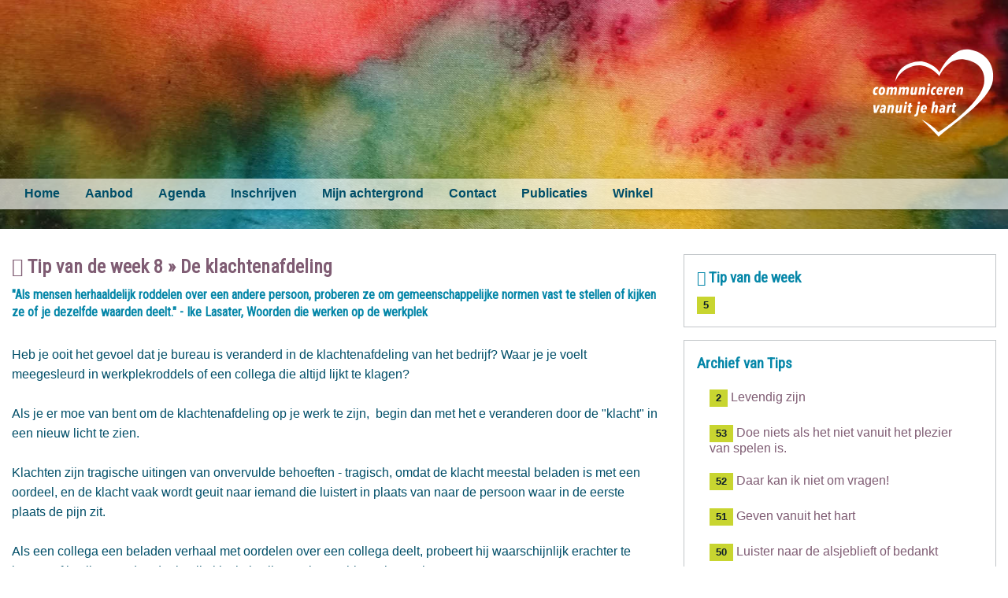

--- FILE ---
content_type: text/html; charset=UTF-8
request_url: https://www.communicerenvanuitjehart.nl/tip-van-de-week/8/de-klachtenafdeling
body_size: 3478
content:
<!doctype html>
<html class="no-js" lang="nl">
<head>
  <meta charset="utf-8">
  <meta http-equiv="x-ua-compatible" content="ie=edge">
  <meta name="viewport" content="width=device-width, initial-scale=1.0">
	<title>Tip van de week | Communiceren vanuit je hart - De Bilt</title>
	<meta name="description" content="">
		
	<link rel="shortcut icon" href="/icon/favicon.ico">
	<link rel="apple-touch-icon" sizes="57x57" href="/icon/apple-touch-icon-57x57.png">
	<link rel="apple-touch-icon" sizes="114x114" href="/icon/apple-touch-icon-114x114.png">
	<link rel="apple-touch-icon" sizes="72x72" href="/icon/apple-touch-icon-72x72.png">
	<link rel="apple-touch-icon" sizes="144x144" href="/icon/apple-touch-icon-144x144.png">
	<link rel="apple-touch-icon" sizes="60x60" href="/icon/apple-touch-icon-60x60.png">
	<link rel="apple-touch-icon" sizes="120x120" href="/icon/apple-touch-icon-120x120.png">
	<link rel="apple-touch-icon" sizes="152x152" href="/icon/apple-touch-icon-152x152.png">
	<link rel="apple-touch-icon" sizes="180x180" href="/icon/apple-touch-icon-180x180.png">
	<link rel="icon" type="image/png" href="/icon/favicon-192x192.png" sizes="192x192">
	<link rel="icon" type="image/png" href="/icon/favicon-160x160.png" sizes="160x160">
	<link rel="icon" type="image/png" href="/icon/favicon-96x96.png" sizes="96x96">
	<link rel="icon" type="image/png" href="/icon/favicon-32x32.png" sizes="32x32">

<link href="https://fonts.googleapis.com/css?family=Oxygen|Roboto+Condensed" rel="stylesheet">

<link rel="stylesheet" type="text/css" href="/css/app.1.0.0.min.css" />
</head>
<body>

<header class="wrap-header" style="background-image: url(/static/images/layout/md-19.jpg)">
<div class="grid-container logo">
<div class="grid-x">
<div class="cell text-right">
<a href="/"><img src="/imgs/logo.svg" alt="Communiceren vanuit je hart"></a>
</div>
</div>
</div>

<nav class="wrap-nav">
<div class="grid-container">
<div class="grid-x">
<div class="cell">

<ul class="horizontal menu expanded title-bar" data-responsive-toggle="app-menu" data-hide-for="medium">
	<li><a href="/"><i class="fi-home"></i></a></li>
  <li><a data-toggle="app-menu"><i class="fi-list"></i></a></li>
	<li><a href="/contact"><i class="fi-mail"></i></a></li>
</ul>

<div class="wrap top-bar" id="app-menu">

<ul class="vertical medium-horizontal menu app-menu" data-responsive-menu="accordion medium-dropdown">
	<li><a href="/">Home</a></li>
	<li><a href="/aanbod">Aanbod</a><ul class="vertical menu">
		<li><a href="/aanbod">Aanbod</a></li>
	<li><a href="/trainingen">Trainingen</a><ul class="vertical menu">
		<li><a href="/trainingen">Trainingen</a></li>
		<li><a href="/geweldloze-communicatie-zoomcafe">Geweldloze Communicatie zoomcafé</a></li>
		<li><a href="/basistraining">Basistraining</a></li>
		<li><a href="/verdiepingsdag-geweldloze-com-de-kracht-van-empathie">Verdiepingsdag Geweldloze Communicatie De kracht van Empathie</a></li>
		<li><a href="/verdiepingsdag-de-angel-uit-boosheid-halen">Verdiepingsdag De angel uit boosheid halen</a></li>
	</ul></li>
	<li><a href="/in-company">In-Company</a></li>
	<li><a href="/individuele-begeleiding">Individuele ondersteuning</a></li>
	</ul></li>
	<li><a href="/agenda">Agenda</a></li>
	<li><a href="/inschrijven">Inschrijven</a></li>
	<li><a href="/over-monie">Mijn achtergrond</a></li>
	<li><a href="/contact">Contact</a></li>
	<li><a href="/publicaties">Publicaties</a><ul class="vertical menu">
		<li><a href="/publicaties">Publicaties</a></li>
	<li><a href="/uitgelicht">Uitgelicht</a></li>
	<li><a href="/tip-van-de-week">Tip van de week</a></li>
	<li><a href="/nieuwsbrief">Nieuwsbrief</a></li>
	<li><a href="/onderwijs">Geweldloze Communicatie in het onderwijs</a></li>
	<li><a href="/behoeften-in-kindertaal">Behoeften in kindertaal</a></li>
	<li><a href="/poster-van-kerk-en-vrede">Poster van kerk en vrede</a></li>
	<li><a href="/boekenlijst">Boekenlijst</a></li>
	</ul></li>
	<li><a href="/winkel">Winkel</a></li>
    </ul>
</div>

</div>
</div>
</div>



</nav>

</header>

<div class="wrap-content">
<div class="grid-container content-main">

<div class="grid-x grid-padding-x">


<div class="medium-6 large-8 cell">
<article>
<h1><i class="fi-lightbulb"></i> Tip van de week 8 &raquo; 
De klachtenafdeling</h1>
<h6>&quot;Als mensen herhaaldelijk roddelen over een andere persoon, proberen ze om gemeenschappelijke normen vast te stellen of kijken ze of je dezelfde waarden deelt.&quot; - Ike Lasater, Woorden die werken&nbsp;op de werkplek<br />
&nbsp;</h6>

<p>Heb je ooit het gevoel dat je bureau is veranderd in de klachtenafdeling van het bedrijf? Waar je je voelt meegesleurd in werkplekroddels of een collega die altijd lijkt te klagen?<br />
<br />
Als je er moe van bent om de klachtenafdeling op je werk te zijn, &nbsp;begin dan met het e veranderen door de &quot;klacht&quot; in een nieuw licht te zien.<br />
<br />
Klachten zijn tragische uitingen van onvervulde behoeften - tragisch, omdat de klacht meestal beladen is met een oordeel, en de klacht vaak wordt geuit naar iemand die luistert in plaats van naar de persoon waar in de eerste plaats de pijn zit.<br />
<br />
Als een collega een beladen verhaal met oordelen over een collega deelt, probeert hij waarschijnlijk erachter te komen of je zijn waarden deelt. Zijn klacht is zijn manier om hier achter te komen.<br />
<br />
&quot;Heb je gehoord dat ze op haar vorige werk kon opschieten,&quot; zou je kunnen vertalen naar &quot;deel je mijn waarden voor vertrouwen en wederzijds respect?&quot; Op deze wijze kan een plotseling roddel een kans geven voor verbinding.<br />
<br />
Oefening voor deze week</p>

<p>Maak deze week het voornemen om een klacht te vertalen naar het zoeken naar gemeenschappelijke waarden. Vertaal de klacht met behulp van stille empathie, of check het direct met je collega direct. Hoe heeft deze stap invloed op het gesprek?</p>
</article>
</div>

<div class="medium-6 large-4 cell">
<article>

<div class="callout">
	<h3><i class="fi-lightbulb"></i> Tip van de week</h3>
	<p>
		<a href="/tip-van-de-week/5/"><strong class="label success">5</strong>
	</a>
	</p>
</div>

<div class="callout">
	<h3>Archief van Tips</h3>
	<ul class="vertical menu">

<li><a href="/tip-van-de-week/2/levendig-zijn"><strong class="label success">2</strong>
	Levendig zijn</a></li>

<li><a href="/tip-van-de-week/53/doe-niets-als-het-niet-vanuit-het-plezier-van-spelen-is-"><strong class="label success">53</strong>
	Doe niets als het niet vanuit het plezier van spelen is. </a></li>
<li><a href="/tip-van-de-week/52/daar-kan-ik-niet-om-vragen!"><strong class="label success">52</strong>
	Daar kan ik niet om vragen!</a></li>
<li><a href="/tip-van-de-week/51/geven-vanuit-het-hart"><strong class="label success">51</strong>
	Geven vanuit het hart</a></li>
<li><a href="/tip-van-de-week/50/luister-naar-de-alsjeblieft-of-bedankt"><strong class="label success">50</strong>
	Luister naar de alsjeblieft of bedankt</a></li>
<li><a href="/tip-van-de-week/48/mag-ik-je-onderbreken"><strong class="label success">48</strong>
	Mag ik je onderbreken?</a></li>
<li><a href="/tip-van-de-week/47/deze-vergadering-is-een-complete-tijdverspilling"><strong class="label success">47</strong>
	Deze vergadering is een complete tijdverspilling</a></li>
<li><a href="/tip-van-de-week/46/dat-is-niet-grappig"><strong class="label success">46</strong>
	Dat is niet grappig</a></li>
<li><a href="/tip-van-de-week/45/terugkijken-op-wat-je-geleerd-hebt"><strong class="label success">45</strong>
	Terugkijken op wat je geleerd hebt</a></li>
<li><a href="/tip-van-de-week/44/behoeften-vervullen-is-een-proces"><strong class="label success">44</strong>
	Behoeften vervullen is een proces.</a></li>
<li><a href="/tip-van-de-week/43/conflicten-wijzen-ons-de-weg-naar-een-behoefte"><strong class="label success">43</strong>
	Conflicten wijzen ons de weg naar een behoefte</a></li>
<li><a href="/tip-van-de-week/42/op-een-andere-manier-een-moeilijk-gesprek-voorbereiden"><strong class="label success">42</strong>
	Op een andere manier een moeilijk gesprek voorbereiden</a></li>
<li><a href="/tip-van-de-week/41/wat-kinderen-nodig-hebben"><strong class="label success">41</strong>
	Wat kinderen nodig hebben</a></li>
<li><a href="/tip-van-de-week/40/er-is-niets-gemakkelijks-aan"><strong class="label success">40</strong>
	Er is niets gemakkelijks aan</a></li>
<li><a href="/tip-van-de-week/39/je-kunt-ermee-omgaan"><strong class="label success">39</strong>
	Je kunt ermee omgaan</a></li>
<li><a href="/tip-van-de-week/38/inleven-in-de-'vijand'"><strong class="label success">38</strong>
	Inleven in de 'vijand'</a></li>
<li><a href="/tip-van-de-week/37/een-bijdrage-zijn"><strong class="label success">37</strong>
	Een bijdrage zijn</a></li>
<li><a href="/tip-van-de-week/36/wie-zijn-jouw-vijanden-op-je-werk-"><strong class="label success">36</strong>
	Wie zijn jouw vijanden op je werk? </a></li>
<li><a href="/tip-van-de-week/35/wees-specifiek"><strong class="label success">35</strong>
	Wees specifiek</a></li>
<li><a href="/tip-van-de-week/32/hoe-zie-je-je-baas"><strong class="label success">32</strong>
	Hoe zie je je baas?</a></li>
	</ul>
</div>

</article>
</div>


</div>



</div>
</div>

<footer class="wrap-footer" style="background-image: url(/static/images/layout/md-19.jpg)">

<div class="wrap-colofon">
<div class="grid-container colofon">
<div class="grid-x grid-padding-x">

<div class="medium-6 large-3 cell">
	<h3>Mijn aanbod</h3>
<ul class="vertical menu">
	<li><a href="/aanbod">Aanbod</a></li>
	<li><a href="/agenda">Agenda</a></li>
	<li><a href="/inschrijven">Inschrijven</a></li>
	<li><a href="/over-monie">Mijn achtergrond</a></li>
	<li><a href="/publicaties">Publicaties</a></li>
	<li><a href="/winkel">Winkel</a></li>
</ul>
</div>

<div class="medium-6 large-3 cell">
<ul class="vertical menu">
	<li><a href="/"><i class="fi-home"></i> Home</a></li>
	<li><a href="/contact">Contact</a></li>
	<li><a href="/nieuwsbrief">Nieuwsbrief</a></li>
	<li><a href="/algemene-voorwaarden">Algemene voorwaarden</a></li>
	<li><a href="/annuleringsvoorwaarden">Annuleringsregeling</a></li>
	<li><a href="/klachtenreglement">Klachtenreglement</a></li>
	<li><a href="/privacy-statement">Privacy statement</a></li>
	<li><a href="/sitemap">Sitemap</a></li>
	<li><hr></li>
	<li><span class="mailtool">info AT communicerenvanuitjehart DOT nl</span></li>
</ul>

<ul class="horizontal menu">
	<li><a href="https://www.facebook.com/Communiceren-vanuit-je-hart-1564998570462001/" target="_blank"><i class="fi-facebook size-48"></i></a></li>
	<li><a href="https://www.linkedin.com/in/monie-doodeman-398171b/" target="_blank"><i class="fi-linkedin size-48"></i></a></li>
</ul>
</div>

<div class="medium-6 large-3 cell text-center">
<p><img src="/imgs/crkbo.svg" alt="crkbo"></p>
<p><img src="/imgs/cnvc.webp" alt="cnvc"></p>
</div>

<div class="medium-6 large-3 cell">
<p><a href="https://www.zzpstudio.nl" target="_blank">webdevelopement: ZZPstudio</a></p>
<p><a href="https://www.wiemaakthet.nl" target="_blank">webdesign: Wie Maakt Het</a></p>
</div>

</div>
</div>

<div class="grid-container footer">
<div class="grid-x grid-padding-x">
<div class="cell text-center">

		<a href="/">&copy;2026 Communiceren vanuit je hart</a>
	&#8226; <a href="/sitemap">Sitemap</a>
	&#8226; v1.0.0

</div>
</div>
</div>

</div>



</footer>

<script type="application/javascript" src="https://labxs.nl/foundation-6.5.1/app.min.js"></script>
<script type="application/javascript" src="https://cdnjs.cloudflare.com/ajax/libs/motion-ui/2.0.3/motion-ui.min.js"></script>

<script>
$(function(){
$('.foto_id').on('click', function(){
	var x = $(this).attr('id');
	$('#target_foto').attr('src', '/static/images/winkel/orig/'+x);
});
});
</script>
</body>
</html>


--- FILE ---
content_type: image/svg+xml
request_url: https://www.communicerenvanuitjehart.nl/imgs/crkbo.svg
body_size: 4058
content:
<?xml version="1.0" encoding="utf-8"?>
<!-- Generator: Adobe Illustrator 16.0.4, SVG Export Plug-In . SVG Version: 6.00 Build 0)  -->
<!DOCTYPE svg PUBLIC "-//W3C//DTD SVG 1.1//EN" "http://www.w3.org/Graphics/SVG/1.1/DTD/svg11.dtd">
<svg version="1.1" id="Laag_1" xmlns="http://www.w3.org/2000/svg" xmlns:xlink="http://www.w3.org/1999/xlink" x="0px" y="0px"
	 width="141.732px" height="124.725px" viewBox="0 0 141.732 124.725" enable-background="new 0 0 141.732 124.725"
	 xml:space="preserve">
<path fill="#D8D0DD" d="M71.018,102.201c-27.281,0-49.476-22.195-49.476-49.477S43.736,3.249,71.018,3.249
	c27.281,0,49.476,22.194,49.476,49.476S98.298,102.201,71.018,102.201z M71.018,17.249c-19.562,0-35.476,15.914-35.476,35.476
	c0,19.562,15.915,35.477,35.476,35.477c19.562,0,35.476-15.914,35.476-35.477C106.494,33.163,90.58,17.249,71.018,17.249z"/>
<path fill="#8B0A29" d="M61.095,70.626l5.313-26.651c0.343-1.761,0.516-3.287,0.516-4.576c0-0.688-0.199-1.106-0.596-1.257
	c-0.398-0.15-1.746-0.311-4.044-0.483l-0.58-0.032l0.387-1.998h12.357l-2.855,14.317C77.8,39.864,83.763,34.823,89.478,34.823
	c0.559,0,1.084,0.097,1.578,0.29l-2.707,7.283c-0.967-0.43-1.943-0.645-2.932-0.645c-4.082,0-8.98,4.178-14.691,12.535l-3.257,16.34
	H61.095z"/>
<g>
	<path fill="#5E5A59" d="M7.899,25.223c0.002-0.536,0.221-1.501,0.775-2.599c1.284-2.542,3.856-3.645,6.814-2.151
		c2.824,1.427,3.771,4.307,2.358,7.104c-0.568,1.124-1.167,1.712-1.483,1.938l-0.808-0.761c0.437-0.334,0.915-0.882,1.294-1.631
		c1.068-2.114,0.426-4.202-1.942-5.398c-2.208-1.115-4.269-0.561-5.377,1.634c-0.358,0.709-0.576,1.507-0.585,2.09L7.899,25.223z"/>
	<path fill="#5E5A59" d="M15.745,31.625c-0.076,0.67-0.298,1.592-0.578,2.448c-0.433,1.327-0.955,2.104-1.692,2.526
		c-0.586,0.345-1.331,0.402-2.073,0.16c-1.27-0.414-1.851-1.487-1.863-2.612l-0.042-0.014c-0.499,0.657-1.328,0.877-2.401,0.779
		c-1.444-0.124-2.445-0.198-2.882-0.119l0.419-1.284c0.322-0.068,1.22-0.013,2.506,0.107c1.42,0.147,2.087-0.203,2.498-1.316
		l0.381-1.17l-4.166-1.359l0.405-1.241L15.745,31.625z M10.96,31.437l-0.415,1.271c-0.433,1.326,0.021,2.405,1.119,2.764
		c1.241,0.405,2.077-0.316,2.519-1.625c0.195-0.599,0.278-1.046,0.286-1.264L10.96,31.437z"/>
	<path fill="#5E5A59" d="M13.391,39.916l-0.218,1.286l-4.805-0.813L8.36,40.433C8.7,40.764,9.01,41.09,9.292,41.397l3.225,3.679
		l-0.27,1.597l-3.618-4.323l-6.395,2.918l0.258-1.523l5.45-2.454l-0.934-1.132l-3.8-0.643l0.218-1.286L13.391,39.916z"/>
	<path fill="#5E5A59" d="M12.02,48.482c0.108,0.572,0.179,1.474,0.159,2.389c-0.028,1.306-0.271,2.141-0.794,2.76
		c-0.401,0.517-1.008,0.818-1.803,0.802c-0.975-0.021-1.816-0.685-2.184-1.758h-0.03c-0.261,0.954-1.08,2.062-2.58,2.03
		c-0.87-0.019-1.522-0.378-2.006-0.898c-0.63-0.719-0.906-1.865-0.871-3.515c0.02-0.9,0.094-1.589,0.164-2.022L12.02,48.482z
		 M3.007,49.594c-0.05,0.254-0.073,0.629-0.083,1.094c-0.029,1.351,0.439,2.605,1.909,2.637c1.38,0.03,1.976-1.143,2.006-2.568
		l0.023-1.079L3.007,49.594z M7.853,49.698l-0.025,1.186c-0.03,1.38,0.673,2.205,1.648,2.226c1.185,0.025,1.669-0.864,1.697-2.185
		c0.013-0.6-0.024-0.946-0.065-1.157L7.853,49.698z"/>
	<path fill="#5E5A59" d="M8.407,66.355c-3.444,0.488-5.567-1.346-5.93-3.899c-0.375-2.644,1.411-4.79,4.44-5.219
		c3.177-0.451,5.536,1.229,5.915,3.901C13.22,63.87,11.377,65.933,8.407,66.355z M7.143,58.613
		c-2.138,0.304-3.889,1.733-3.601,3.768c0.291,2.049,2.34,2.939,4.612,2.617c1.99-0.282,3.921-1.616,3.615-3.77
		C11.466,59.09,9.34,58.301,7.143,58.613z"/>
	<path fill="#5E5A59" d="M8.996,82.348c-0.416-0.462-1.172-1.4-1.688-2.664c-0.579-1.416-0.695-2.73-0.195-4.004
		c0.448-1.123,1.494-2.134,2.952-2.73c2.797-1.127,5.621-0.045,6.904,3.093c0.442,1.083,0.553,2.027,0.523,2.509l-1.105,0.111
		c0.018-0.59-0.057-1.289-0.443-2.233c-0.931-2.277-2.955-3.184-5.301-2.225c-2.374,0.971-3.192,2.975-2.301,5.154
		c0.324,0.792,0.656,1.288,0.908,1.509l2.791-1.142l-0.777-1.901l0.972-0.397l1.26,3.082L8.996,82.348z"/>
	<path fill="#5E5A59" d="M17.258,88.138l-2.027-3.366l-3.122,1.88l2.259,3.752l-0.938,0.564l-2.932-4.869l8.66-5.214l2.816,4.676
		l-0.938,0.565l-2.143-3.56l-2.736,1.648l2.027,3.366L17.258,88.138z"/>
	<path fill="#5E5A59" d="M23.307,87.689c0.521,0.427,1.175,1.113,1.743,1.812c0.88,1.083,1.25,1.942,1.205,2.791
		c-0.028,0.68-0.384,1.336-0.989,1.828c-1.036,0.842-2.253,0.748-3.204,0.148l-0.035,0.028c0.283,0.775,0.017,1.591-0.646,2.439
		c-0.886,1.146-1.492,1.946-1.662,2.355l-0.852-1.048c0.117-0.308,0.651-1.031,1.449-2.047c0.894-1.113,0.96-1.863,0.248-2.812
		l-0.775-0.954l-3.4,2.762l-0.823-1.013L23.307,87.689z M20.555,91.606l0.842,1.036c0.879,1.083,2.032,1.287,2.928,0.559
		c1.013-0.822,0.859-1.916,0-2.996c-0.397-0.489-0.728-0.801-0.907-0.926L20.555,91.606z"/>
	<path fill="#5E5A59" d="M29.195,101.656l-2.878-2.679l-2.484,2.67l3.208,2.985l-0.747,0.802l-4.164-3.874l6.891-7.405l3.999,3.722
		l-0.747,0.802l-3.043-2.832l-2.178,2.34l2.878,2.679L29.195,101.656z"/>
	<path fill="#5E5A59" d="M35.832,111.764c-0.602-0.155-1.751-0.518-2.88-1.284c-1.265-0.859-2.088-1.89-2.376-3.227
		c-0.248-1.184,0.064-2.604,0.948-3.906c1.706-2.484,4.655-3.146,7.459-1.242c0.968,0.657,1.581,1.382,1.823,1.8l-0.859,0.703
		c-0.312-0.501-0.76-1.042-1.604-1.614c-2.035-1.382-4.221-1.018-5.645,1.079c-1.44,2.121-1.013,4.242,0.935,5.564
		c0.707,0.479,1.258,0.709,1.591,0.754l1.693-2.494l-1.7-1.153l0.59-0.869l2.754,1.87L35.832,111.764z"/>
	<path fill="#5E5A59" d="M44.77,105.521l-4.607,8.999L39,113.925l4.607-8.999L44.77,105.521z"/>
	<path fill="#5E5A59" d="M44.207,114.711c0.416,0.547,1.105,1.135,1.945,1.459c1.246,0.48,2.227,0.104,2.594-0.848
		c0.34-0.882,0.031-1.58-1.053-2.562c-1.329-1.14-1.972-2.305-1.459-3.634c0.567-1.469,2.206-2.091,4.039-1.383
		c0.965,0.372,1.579,0.866,1.906,1.267l-0.719,0.863c-0.243-0.286-0.765-0.81-1.618-1.139c-1.287-0.497-2.074,0.083-2.323,0.727
		c-0.34,0.882,0.066,1.537,1.173,2.543c1.357,1.231,1.872,2.314,1.337,3.7c-0.562,1.455-2.125,2.298-4.35,1.439
		c-0.91-0.352-1.8-1.001-2.174-1.531L44.207,114.711z"/>
	<path fill="#5E5A59" d="M56.573,111.034l-2.994-0.703l0.254-1.081l7.287,1.713l-0.254,1.081l-3.008-0.707l-2.06,8.762l-1.285-0.303
		L56.573,111.034z"/>
	<path fill="#5E5A59" d="M62.785,111.306c0.669-0.075,1.617-0.065,2.514,0.016c1.389,0.124,2.263,0.459,2.839,1.083
		c0.468,0.494,0.69,1.206,0.62,1.983c-0.12,1.329-1.036,2.136-2.128,2.398l-0.004,0.045c0.752,0.339,1.151,1.098,1.296,2.165
		c0.202,1.434,0.354,2.426,0.528,2.833l-1.345-0.121c-0.139-0.298-0.285-1.185-0.456-2.465c-0.174-1.416-0.665-1.987-1.841-2.139
		l-1.225-0.11l-0.392,4.362l-1.3-0.117L62.785,111.306z M63.672,116.009l1.33,0.119c1.389,0.125,2.339-0.558,2.442-1.708
		c0.117-1.3-0.773-1.952-2.146-2.09c-0.627-0.057-1.081-0.037-1.295,0.004L63.672,116.009z"/>
	<path fill="#5E5A59" d="M76.884,116.827l-3.926,0.191l0.178,3.642l4.375-0.214l0.054,1.094l-5.679,0.277l-0.494-10.1l5.455-0.267
		l0.053,1.094l-4.15,0.203l0.156,3.191l3.926-0.191L76.884,116.827z"/>
	<path fill="#5E5A59" d="M85.472,115.466l-3.865,0.716l0.663,3.585l4.31-0.798l0.199,1.077l-5.593,1.035l-1.841-9.944l5.371-0.994
		l0.199,1.077l-4.088,0.756l0.582,3.144l3.865-0.716L85.472,115.466z"/>
	<path fill="#5E5A59" d="M87.162,109.641c0.582-0.339,1.455-0.712,2.307-0.999c1.324-0.445,2.258-0.491,3.037-0.152
		c0.627,0.264,1.119,0.827,1.367,1.566c0.426,1.266-0.088,2.373-0.982,3.055l0.016,0.043c0.824,0.007,1.496,0.54,2.059,1.459
		c0.764,1.231,1.303,2.079,1.627,2.382l-1.281,0.432c-0.246-0.218-0.738-0.971-1.41-2.074c-0.73-1.227-1.41-1.552-2.549-1.216
		l-1.166,0.393l1.4,4.152l-1.238,0.417L87.162,109.641z M89.869,113.59l1.266-0.427c1.324-0.445,1.918-1.453,1.549-2.549
		c-0.416-1.236-1.494-1.476-2.809-1.049c-0.596,0.201-1.004,0.402-1.184,0.526L89.869,113.59z"/>
	<path fill="#5E5A59" d="M95.251,106.763c0.645-0.479,1.438-1.001,2.352-1.486c1.654-0.879,3.037-1.121,4.207-0.808
		c1.18,0.307,2.193,1.093,2.959,2.537c0.773,1.457,0.957,2.888,0.559,4.152c-0.391,1.277-1.529,2.459-3.264,3.381
		c-0.822,0.436-1.531,0.762-2.15,1.005L95.251,106.763z M100.595,114.045c0.32-0.102,0.75-0.313,1.201-0.553
		c2.463-1.309,3.07-3.396,1.789-5.807c-1.105-2.113-3.008-2.817-5.445-1.523c-0.596,0.316-1.018,0.608-1.287,0.837L100.595,114.045z
		"/>
	<path fill="#5E5A59" d="M111.703,102.604l-3.146,2.359l2.188,2.918l3.506-2.629l0.658,0.876l-4.551,3.412l-6.068-8.094l4.371-3.276
		l0.656,0.876l-3.326,2.494l1.918,2.558l3.146-2.358L111.703,102.604z"/>
	<path fill="#5E5A59" d="M114.349,92.686l7.354,6.942l-0.896,0.949l-7.354-6.942L114.349,92.686z"/>
	<path fill="#5E5A59" d="M124.509,96.557l-8.154-5.975l0.842-1.149l6.041,0.409c1.398,0.095,2.604,0.253,3.723,0.478l0.006-0.033
		c-1.16-0.701-2.17-1.404-3.441-2.335l-3.412-2.5l0.727-0.992l8.156,5.976l-0.779,1.064l-6.037-0.442
		c-1.324-0.097-2.654-0.234-3.838-0.47l-0.016,0.045c1.072,0.692,2.07,1.387,3.426,2.38l3.484,2.553L124.509,96.557z"/>
	<path fill="#5E5A59" d="M129.726,86.095c0.588-0.354,1.248-0.976,1.66-1.775c0.613-1.186,0.344-2.201-0.561-2.67
		c-0.84-0.434-1.568-0.201-2.66,0.771c-1.275,1.196-2.504,1.71-3.77,1.057c-1.398-0.723-1.838-2.419-0.938-4.164
		c0.475-0.919,1.033-1.475,1.465-1.758l0.781,0.809c-0.311,0.211-0.887,0.673-1.307,1.485c-0.633,1.226-0.143,2.07,0.471,2.387
		c0.84,0.434,1.535,0.101,2.654-0.891c1.371-1.216,2.502-1.61,3.82-0.929c1.387,0.716,2.055,2.361,0.961,4.479
		c-0.447,0.866-1.189,1.682-1.756,1.996L129.726,86.095z"/>
	<path fill="#5E5A59" d="M127.414,73.439l-1.029,2.896l-1.045-0.371l2.504-7.051l1.047,0.371l-1.035,2.911l8.479,3.012l-0.441,1.243
		L127.414,73.439z"/>
	<path fill="#5E5A59" d="M134.533,63.208l-0.795,3.85l3.57,0.737l0.887-4.29l1.072,0.222l-1.15,5.568l-9.904-2.046l1.105-5.349
		l1.072,0.222l-0.84,4.07l3.129,0.646l0.795-3.85L134.533,63.208z"/>
	<path fill="#5E5A59" d="M129.634,59.382l0.092-1.303l8.996,0.643l0.309-4.312l1.092,0.078l-0.4,5.613L129.634,59.382z"/>
	<path fill="#5E5A59" d="M130.007,51.747l-0.074-1.302l8.996-0.505l-0.242-4.311l1.094-0.062l0.314,5.613L130.007,51.747z"/>
	<path fill="#5E5A59" d="M129.115,42.702l9.986-1.594l0.207,1.289l-9.986,1.594L129.115,42.702z"/>
	<path fill="#5E5A59" d="M138.38,37.002l-9.709,2.828l-0.398-1.368l4.006-4.542c0.928-1.052,1.787-1.912,2.646-2.662l-0.023-0.024
		c-1.262,0.492-2.436,0.865-3.947,1.306l-4.062,1.184l-0.344-1.181l9.709-2.828l0.369,1.268l-4.029,4.518
		c-0.883,0.991-1.803,1.963-2.711,2.759l0.027,0.039c1.203-0.429,2.361-0.798,3.975-1.268l4.148-1.208L138.38,37.002z"/>
	<path fill="#5E5A59" d="M130.814,18.84c0.447,0.432,1.27,1.315,1.873,2.54c0.676,1.373,0.885,2.676,0.475,3.982
		c-0.369,1.152-1.342,2.234-2.754,2.931c-2.713,1.321-5.605,0.439-7.107-2.603c-0.518-1.05-0.693-1.983-0.697-2.467l1.096-0.188
		c0.023,0.591,0.146,1.283,0.598,2.198c1.09,2.207,3.172,2.97,5.447,1.849c2.301-1.136,2.977-3.192,1.934-5.305
		c-0.377-0.768-0.744-1.239-1.012-1.442l-2.705,1.335l0.91,1.844l-0.943,0.464l-1.473-2.987L130.814,18.84z"/>
</g>
</svg>


--- FILE ---
content_type: image/svg+xml
request_url: https://www.communicerenvanuitjehart.nl/imgs/heart.svg
body_size: 132
content:
<?xml version="1.0" encoding="utf-8"?>
<!-- Generator: Adobe Illustrator 16.0.4, SVG Export Plug-In . SVG Version: 6.00 Build 0)  -->
<!DOCTYPE svg PUBLIC "-//W3C//DTD SVG 1.1//EN" "http://www.w3.org/Graphics/SVG/1.1/DTD/svg11.dtd">
<svg version="1.1" id="Laag_1" xmlns="http://www.w3.org/2000/svg" xmlns:xlink="http://www.w3.org/1999/xlink" x="0px" y="0px"
	 width="270px" height="270px" viewBox="0 0 270 270" enable-background="new 0 0 270 270" xml:space="preserve">
<g>
	<path fill="#FFFFFF" d="M270,143.063v36.693c-8.338-3.607-17.254-5.867-25.98-6.904c-49.756-5.908-75.232,44.576-79.619,54.729
		c-3.219-8.693-30.47-30.836-54.006-34.504c-29.942-4.666-63.624,10.986-81.267,39.029c-2.486,3.953-4.938,8.719-7.127,14.031
		c2.028-15.662,8.107-29.598,16.13-39.107c19.643-23.287,57.443-30.232,75.539-26.504c25.89,5.336,47.483,24.311,51.136,34.18
		c4.979-11.525,41.92-82.718,97.986-73.141C265.221,141.979,267.623,142.491,270,143.063"/>
</g>
</svg>


--- FILE ---
content_type: image/svg+xml
request_url: https://www.communicerenvanuitjehart.nl/imgs/logo.svg
body_size: 5547
content:
<?xml version="1.0" encoding="utf-8"?>
<!-- Generator: Adobe Illustrator 16.0.4, SVG Export Plug-In . SVG Version: 6.00 Build 0)  -->
<!DOCTYPE svg PUBLIC "-//W3C//DTD SVG 1.1//EN" "http://www.w3.org/Graphics/SVG/1.1/DTD/svg11.dtd">
<svg version="1.1" id="Laag_1" xmlns="http://www.w3.org/2000/svg" xmlns:xlink="http://www.w3.org/1999/xlink" x="0px" y="0px"
	 width="160px" height="160px" viewBox="0 0 160 160" enable-background="new 0 0 160 160" xml:space="preserve">
<g>
	<path fill="#FFFFFF" d="M127.586,28.067c-22.119-3.778-36.693,24.309-38.656,28.854c-1.441-3.894-9.959-11.378-20.172-13.483
		c-7.14-1.471-22.053,1.27-29.803,10.457c-3.165,3.751-5.562,9.247-6.363,15.427c0.864-2.096,1.832-3.975,2.812-5.533
		c6.96-11.065,20.247-17.239,32.061-15.398C76.749,49.837,87.5,58.572,88.77,62.001c1.73-4.005,11.783-23.922,31.412-21.59
		c13.469,1.599,28.115,10.532,25.527,30.154c-2.994,22.676-43.605,53.822-58.004,62.508c-6.165-7.219-13.797-12.246-21.617-16.229
		c6.997,6.412,13.771,13.559,21.873,21.781c14.08-13.539,65.459-45.756,68.855-71.496C159.756,44.856,145.32,31.096,127.586,28.067"
		/>
	<path fill="#FFFFFF" d="M10.096,78.316c-0.102-0.115-0.224-0.209-0.362-0.285c-0.141-0.076-0.331-0.115-0.57-0.115
		c-0.307,0-0.581,0.123-0.829,0.363c-0.247,0.242-0.457,0.545-0.628,0.91c-0.172,0.361-0.301,0.766-0.39,1.211
		c-0.091,0.447-0.134,0.865-0.134,1.262c0,0.535,0.092,0.953,0.275,1.252c0.185,0.297,0.479,0.447,0.885,0.447
		c0.203,0,0.385-0.035,0.543-0.109c0.159-0.074,0.315-0.164,0.468-0.271l0.722,2.188c-0.267,0.219-0.595,0.393-0.988,0.525
		s-0.825,0.201-1.295,0.201c-0.584,0-1.085-0.102-1.504-0.307c-0.419-0.201-0.766-0.48-1.038-0.836
		c-0.273-0.355-0.473-0.771-0.6-1.248c-0.128-0.475-0.189-0.986-0.189-1.531c0-0.799,0.107-1.59,0.322-2.369
		c0.215-0.781,0.53-1.486,0.942-2.113c0.412-0.629,0.91-1.137,1.494-1.523s1.252-0.584,2-0.584c0.609,0,1.092,0.078,1.446,0.23
		s0.641,0.33,0.857,0.533L10.096,78.316z"/>
	<path fill="#FFFFFF" d="M19.975,79.23c0,0.863-0.108,1.693-0.323,2.494c-0.216,0.799-0.527,1.508-0.933,2.123
		s-0.914,1.111-1.522,1.484c-0.61,0.375-1.302,0.562-2.076,0.562c-1.103,0-1.961-0.354-2.568-1.057
		c-0.61-0.705-0.914-1.641-0.914-2.809c0-0.85,0.11-1.676,0.333-2.477c0.22-0.799,0.541-1.508,0.96-2.129
		c0.42-0.625,0.934-1.117,1.542-1.484c0.61-0.369,1.296-0.555,2.057-0.555c1.092,0,1.938,0.352,2.542,1.057
		C19.674,77.146,19.975,78.076,19.975,79.23 M17.291,79.458c0-0.506-0.078-0.918-0.237-1.227c-0.158-0.312-0.416-0.469-0.771-0.469
		c-0.317,0-0.597,0.141-0.836,0.42c-0.242,0.279-0.442,0.625-0.601,1.037c-0.159,0.414-0.279,0.857-0.361,1.334
		c-0.083,0.477-0.125,0.902-0.125,1.283c0,0.496,0.074,0.895,0.22,1.201c0.146,0.305,0.397,0.457,0.752,0.457
		c0.317,0,0.6-0.137,0.848-0.41c0.247-0.273,0.453-0.613,0.617-1.018c0.165-0.408,0.29-0.844,0.372-1.312
		C17.25,80.285,17.291,79.853,17.291,79.458"/>
	<path fill="#FFFFFF" d="M30.104,77.365c0.252-0.533,0.614-0.996,1.084-1.393c0.471-0.391,1.054-0.59,1.746-0.59
		c0.393,0,0.726,0.074,1.004,0.221c0.276,0.146,0.504,0.334,0.682,0.562c0.175,0.227,0.302,0.486,0.377,0.77
		c0.076,0.287,0.113,0.57,0.113,0.85c0,0.24-0.018,0.512-0.058,0.818c-0.036,0.305-0.081,0.609-0.131,0.912l-1.06,6.072h-2.749
		l1.066-6.072c0.038-0.229,0.058-0.463,0.058-0.703c0-0.268-0.051-0.496-0.152-0.686c-0.104-0.189-0.307-0.285-0.61-0.285
		c-0.342,0-0.648,0.158-0.914,0.475c-0.267,0.318-0.456,0.717-0.571,1.199l-1.066,6.072h-2.759l1.064-6.072
		c0.026-0.113,0.046-0.23,0.057-0.352c0.014-0.121,0.021-0.238,0.021-0.352c0-0.268-0.054-0.496-0.162-0.686
		c-0.107-0.189-0.313-0.285-0.618-0.285c-0.381,0-0.708,0.182-0.981,0.541c-0.272,0.361-0.459,0.83-0.561,1.398l-1.009,5.807h-2.781
		l1.315-7.48c0.024-0.152,0.057-0.346,0.095-0.58c0.037-0.234,0.072-0.469,0.104-0.705c0.031-0.234,0.063-0.453,0.095-0.656
		s0.054-0.361,0.067-0.477h2.607c-0.012,0.178-0.034,0.402-0.066,0.676s-0.065,0.531-0.104,0.771h0.039
		c0.252-0.496,0.603-0.91,1.045-1.248c0.445-0.336,0.973-0.506,1.58-0.506c0.357,0,0.661,0.055,0.916,0.164
		c0.252,0.107,0.465,0.256,0.637,0.438c0.171,0.186,0.301,0.395,0.391,0.629C30.001,76.847,30.066,77.099,30.104,77.365"/>
	<path fill="#FFFFFF" d="M45.334,77.365c0.252-0.533,0.614-0.996,1.084-1.393c0.471-0.391,1.053-0.59,1.746-0.59
		c0.393,0,0.726,0.074,1.004,0.221c0.276,0.146,0.504,0.334,0.682,0.562c0.175,0.227,0.302,0.486,0.377,0.77
		c0.076,0.287,0.112,0.57,0.112,0.85c0,0.24-0.017,0.512-0.057,0.818c-0.037,0.305-0.081,0.609-0.131,0.912l-1.06,6.072h-2.749
		l1.065-6.072c0.039-0.229,0.058-0.463,0.058-0.703c0-0.268-0.051-0.496-0.152-0.686c-0.103-0.189-0.306-0.285-0.61-0.285
		c-0.341,0-0.647,0.158-0.914,0.475c-0.267,0.318-0.455,0.717-0.57,1.199l-1.066,6.072h-2.76l1.065-6.072
		c0.026-0.113,0.046-0.23,0.057-0.352c0.013-0.121,0.021-0.238,0.021-0.352c0-0.268-0.055-0.496-0.162-0.686
		c-0.108-0.189-0.313-0.285-0.618-0.285c-0.381,0-0.708,0.182-0.981,0.541c-0.272,0.361-0.459,0.83-0.561,1.398l-1.01,5.807h-2.78
		l1.315-7.48c0.023-0.152,0.057-0.346,0.095-0.58c0.037-0.234,0.072-0.469,0.104-0.705c0.032-0.234,0.064-0.453,0.096-0.656
		c0.03-0.203,0.054-0.361,0.067-0.477h2.606c-0.012,0.178-0.034,0.402-0.066,0.676c-0.031,0.273-0.065,0.531-0.104,0.771h0.038
		c0.252-0.496,0.604-0.91,1.046-1.248c0.445-0.336,0.972-0.506,1.58-0.506c0.356,0,0.661,0.055,0.915,0.164
		c0.252,0.107,0.466,0.256,0.638,0.438c0.171,0.186,0.3,0.395,0.391,0.629C45.231,76.847,45.295,77.099,45.334,77.365"/>
	<path fill="#FFFFFF" d="M59.726,83.171c-0.026,0.166-0.057,0.361-0.095,0.59s-0.077,0.465-0.114,0.705
		c-0.038,0.24-0.074,0.463-0.105,0.666c-0.03,0.203-0.054,0.355-0.065,0.457h-2.608c0.025-0.178,0.053-0.4,0.085-0.666
		c0.031-0.268,0.067-0.527,0.105-0.781h-0.058c-0.254,0.508-0.601,0.926-1.036,1.256c-0.439,0.33-0.963,0.496-1.573,0.496
		c-0.404,0-0.749-0.07-1.026-0.211c-0.279-0.139-0.506-0.322-0.676-0.551c-0.173-0.229-0.299-0.486-0.381-0.771
		c-0.084-0.285-0.124-0.576-0.124-0.865c0-0.244,0.015-0.512,0.047-0.811s0.08-0.6,0.143-0.904l1.048-6.092h2.78l-1.068,6.074
		c-0.024,0.125-0.044,0.25-0.057,0.369c-0.012,0.123-0.018,0.23-0.018,0.332c0,0.268,0.054,0.498,0.162,0.686
		c0.106,0.193,0.313,0.289,0.618,0.289c0.381,0,0.707-0.184,0.979-0.543c0.273-0.363,0.461-0.828,0.562-1.4l1.01-5.807h2.779
		L59.726,83.171z"/>
	<path fill="#FFFFFF" d="M70.919,77.785c0,0.238-0.016,0.512-0.047,0.818c-0.031,0.305-0.08,0.609-0.143,0.912l-1.049,6.072h-2.778
		l1.065-6.072c0.025-0.113,0.045-0.23,0.058-0.352c0.012-0.121,0.02-0.238,0.02-0.352c0-0.266-0.055-0.496-0.163-0.686
		c-0.107-0.189-0.312-0.285-0.617-0.285c-0.382,0-0.709,0.18-0.98,0.541c-0.273,0.361-0.461,0.83-0.562,1.398l-1.009,5.807h-2.779
		l1.313-7.48c0.025-0.152,0.058-0.346,0.095-0.58c0.039-0.234,0.074-0.469,0.104-0.705c0.033-0.234,0.063-0.453,0.097-0.656
		c0.03-0.205,0.052-0.363,0.065-0.475h2.628c-0.025,0.176-0.054,0.4-0.086,0.674c-0.031,0.273-0.066,0.531-0.104,0.771h0.038
		c0.254-0.494,0.603-0.91,1.046-1.248c0.444-0.336,0.972-0.506,1.581-0.506c0.393,0,0.733,0.074,1.02,0.221
		c0.284,0.146,0.514,0.334,0.685,0.562c0.171,0.227,0.297,0.484,0.379,0.771C70.878,77.222,70.919,77.505,70.919,77.785"/>
	<path fill="#FFFFFF" d="M74.994,85.589h-2.778l1.713-9.9h2.779L74.994,85.589z M77.335,72.681c0,0.252-0.045,0.492-0.133,0.715
		c-0.09,0.219-0.211,0.416-0.362,0.582c-0.152,0.164-0.332,0.293-0.543,0.389c-0.208,0.094-0.435,0.141-0.677,0.141
		c-0.443,0-0.785-0.141-1.026-0.426c-0.242-0.287-0.361-0.613-0.361-0.982c0-0.24,0.041-0.471,0.124-0.695
		c0.082-0.221,0.2-0.416,0.352-0.59c0.152-0.17,0.33-0.307,0.533-0.408s0.427-0.152,0.665-0.152c0.458,0,0.81,0.135,1.058,0.408
		C77.212,71.937,77.335,72.275,77.335,72.681"/>
	<path fill="#FFFFFF" d="M83.599,78.316c-0.102-0.115-0.223-0.209-0.362-0.285s-0.331-0.115-0.571-0.115
		c-0.305,0-0.581,0.123-0.828,0.363c-0.247,0.242-0.457,0.545-0.628,0.91c-0.172,0.361-0.301,0.766-0.391,1.211
		c-0.089,0.447-0.133,0.865-0.133,1.262c0,0.535,0.091,0.953,0.275,1.252c0.185,0.297,0.479,0.447,0.885,0.447
		c0.204,0,0.385-0.035,0.543-0.109c0.159-0.074,0.315-0.164,0.468-0.271l0.723,2.188c-0.267,0.219-0.597,0.393-0.989,0.525
		s-0.825,0.201-1.295,0.201c-0.583,0-1.085-0.102-1.504-0.307c-0.419-0.201-0.765-0.48-1.037-0.836
		c-0.274-0.355-0.474-0.771-0.601-1.248c-0.129-0.475-0.19-0.986-0.19-1.531c0-0.799,0.109-1.59,0.322-2.369
		c0.216-0.781,0.53-1.486,0.944-2.113c0.411-0.629,0.91-1.137,1.492-1.523c0.585-0.387,1.252-0.584,2.001-0.584
		c0.609,0,1.092,0.078,1.446,0.23c0.355,0.152,0.641,0.33,0.858,0.533L83.599,78.316z"/>
	<path fill="#FFFFFF" d="M93.098,78.869c0,0.252-0.018,0.582-0.057,0.992c-0.039,0.404-0.113,0.887-0.229,1.443h-4.949
		c-0.039,0.254-0.057,0.465-0.057,0.629c0,0.445,0.096,0.811,0.283,1.096c0.191,0.285,0.477,0.428,0.859,0.428
		c0.342,0,0.631-0.111,0.865-0.334c0.234-0.221,0.434-0.471,0.6-0.752l1.902,1.238c-0.34,0.635-0.824,1.172-1.445,1.617
		c-0.623,0.445-1.365,0.666-2.227,0.666c-1.117,0-1.982-0.344-2.59-1.035c-0.609-0.693-0.914-1.654-0.914-2.885
		c0-0.891,0.121-1.732,0.361-2.533c0.242-0.799,0.574-1.5,1-2.102c0.426-0.605,0.93-1.08,1.514-1.43
		c0.584-0.348,1.211-0.525,1.885-0.525c0.57,0,1.059,0.09,1.465,0.268c0.406,0.18,0.736,0.422,0.99,0.734
		c0.256,0.311,0.441,0.68,0.562,1.104C93.037,77.914,93.098,78.375,93.098,78.869 M90.68,78.83c0-0.404-0.072-0.727-0.219-0.961
		c-0.145-0.234-0.371-0.352-0.676-0.352c-0.215,0-0.412,0.064-0.59,0.189c-0.178,0.129-0.334,0.289-0.467,0.486
		s-0.248,0.416-0.342,0.656c-0.096,0.24-0.162,0.477-0.201,0.703h2.418c0.025-0.074,0.045-0.188,0.059-0.34
		C90.674,79.06,90.68,78.933,90.68,78.83"/>
	<path fill="#FFFFFF" d="M100.504,78.259c-0.076-0.025-0.158-0.045-0.248-0.057c-0.09-0.014-0.203-0.021-0.342-0.021
		c-0.254,0-0.492,0.072-0.715,0.211c-0.223,0.141-0.422,0.322-0.6,0.553c-0.178,0.229-0.33,0.494-0.457,0.801
		c-0.127,0.303-0.215,0.615-0.266,0.93l-0.857,4.912h-2.799l1.314-7.48c0.023-0.152,0.057-0.346,0.096-0.58
		c0.037-0.234,0.074-0.469,0.113-0.705c0.039-0.234,0.07-0.453,0.096-0.656c0.025-0.205,0.043-0.363,0.057-0.475h2.607
		c0,0.088-0.01,0.207-0.027,0.359c-0.02,0.152-0.039,0.312-0.059,0.477c-0.018,0.166-0.039,0.328-0.066,0.488
		c-0.023,0.158-0.045,0.287-0.057,0.387h0.057c0.545-1.344,1.314-2.02,2.305-2.02c0.215,0,0.375,0.021,0.477,0.059L100.504,78.259z"
		/>
	<path fill="#FFFFFF" d="M108.994,78.869c0,0.252-0.02,0.582-0.057,0.992c-0.037,0.404-0.115,0.887-0.229,1.443h-4.949
		c-0.039,0.254-0.059,0.465-0.059,0.629c0,0.445,0.096,0.811,0.287,1.096c0.189,0.285,0.475,0.428,0.855,0.428
		c0.344,0,0.631-0.111,0.867-0.334c0.234-0.221,0.436-0.471,0.6-0.752l1.904,1.238c-0.344,0.635-0.826,1.172-1.449,1.617
		c-0.619,0.445-1.363,0.666-2.227,0.666c-1.117,0-1.979-0.344-2.59-1.035c-0.607-0.693-0.912-1.654-0.912-2.885
		c0-0.891,0.119-1.732,0.361-2.533c0.24-0.799,0.574-1.5,1-2.102c0.424-0.605,0.928-1.08,1.512-1.43
		c0.584-0.348,1.211-0.525,1.887-0.525c0.57,0,1.059,0.09,1.465,0.268c0.406,0.18,0.736,0.422,0.99,0.734
		c0.254,0.311,0.441,0.68,0.562,1.104C108.934,77.914,108.994,78.375,108.994,78.869 M106.576,78.83
		c0-0.404-0.072-0.727-0.219-0.961s-0.371-0.352-0.676-0.352c-0.215,0-0.412,0.064-0.59,0.189c-0.18,0.129-0.334,0.289-0.467,0.486
		s-0.246,0.416-0.342,0.656s-0.164,0.477-0.199,0.703h2.414c0.027-0.074,0.047-0.188,0.059-0.34
		C106.57,79.06,106.576,78.933,106.576,78.83"/>
	<path fill="#FFFFFF" d="M119.104,77.785c0,0.238-0.016,0.512-0.049,0.818c-0.031,0.305-0.078,0.609-0.143,0.912l-1.047,6.072
		h-2.779l1.066-6.072c0.025-0.113,0.043-0.23,0.057-0.352s0.02-0.238,0.02-0.352c0-0.266-0.055-0.496-0.162-0.686
		s-0.314-0.285-0.619-0.285c-0.381,0-0.707,0.18-0.98,0.541c-0.271,0.361-0.459,0.83-0.561,1.398l-1.01,5.807h-2.779l1.312-7.48
		c0.027-0.152,0.059-0.346,0.096-0.58c0.039-0.234,0.074-0.469,0.105-0.705c0.031-0.234,0.064-0.453,0.098-0.656
		c0.029-0.205,0.051-0.363,0.064-0.475h2.627c-0.025,0.176-0.055,0.4-0.086,0.674s-0.066,0.531-0.105,0.771h0.039
		c0.254-0.494,0.602-0.91,1.047-1.248c0.443-0.336,0.971-0.506,1.58-0.506c0.393,0,0.732,0.074,1.021,0.221
		c0.283,0.146,0.512,0.334,0.682,0.562c0.172,0.227,0.299,0.484,0.383,0.771C119.062,77.222,119.104,77.505,119.104,77.785"/>
	<polygon fill="#FFFFFF" points="9.144,108.433 5.717,108.433 4.993,98.535 7.736,98.535 7.962,105.521 8.019,105.521 
		10.572,98.535 13.485,98.535 	"/>
	<path fill="#FFFFFF" d="M20.985,101.181c0,0.508-0.057,1.064-0.171,1.676l-0.63,3.637c-0.023,0.139-0.051,0.303-0.074,0.494
		c-0.027,0.189-0.051,0.377-0.077,0.561c-0.025,0.186-0.047,0.359-0.065,0.523c-0.021,0.166-0.029,0.287-0.029,0.361h-2.322
		c0.013-0.152,0.034-0.354,0.067-0.607c0.03-0.254,0.064-0.465,0.104-0.629H17.73c-0.216,0.443-0.509,0.803-0.877,1.076
		c-0.368,0.271-0.851,0.408-1.446,0.408c-0.267,0-0.53-0.051-0.789-0.152c-0.26-0.102-0.496-0.254-0.705-0.457
		c-0.21-0.201-0.377-0.459-0.504-0.771c-0.127-0.309-0.19-0.676-0.19-1.094c0-0.725,0.126-1.336,0.381-1.838
		c0.254-0.502,0.593-0.906,1.019-1.219c0.426-0.311,0.919-0.535,1.485-0.674c0.563-0.141,1.157-0.209,1.779-0.209h0.476
		c0.063-0.293,0.096-0.51,0.096-0.65c0-0.684-0.324-1.025-0.971-1.025c-0.355,0-0.694,0.078-1.019,0.236
		c-0.325,0.16-0.608,0.348-0.848,0.562l-1.066-1.77c0.444-0.42,0.965-0.756,1.561-1.01c0.598-0.254,1.2-0.381,1.81-0.381
		c1.078,0,1.859,0.264,2.342,0.791C20.744,99.546,20.985,100.267,20.985,101.181 M17.616,104.074c-0.254,0-0.503,0.027-0.742,0.086
		c-0.241,0.057-0.453,0.152-0.639,0.285c-0.183,0.133-0.33,0.303-0.438,0.504c-0.107,0.205-0.162,0.445-0.162,0.725
		c0,0.305,0.074,0.533,0.22,0.686c0.147,0.152,0.328,0.227,0.543,0.227c0.229,0,0.435-0.059,0.618-0.18
		c0.185-0.119,0.344-0.279,0.476-0.477c0.135-0.195,0.246-0.414,0.334-0.656c0.088-0.24,0.159-0.482,0.21-0.723l0.095-0.477H17.616z
		"/>
	<path fill="#FFFFFF" d="M31.247,100.628c0,0.24-0.017,0.514-0.048,0.818c-0.032,0.305-0.08,0.609-0.142,0.914l-1.049,6.072H27.23
		l1.065-6.072c0.024-0.115,0.044-0.23,0.058-0.352c0.012-0.121,0.018-0.24,0.018-0.354c0-0.266-0.055-0.494-0.161-0.686
		c-0.108-0.189-0.314-0.285-0.619-0.285c-0.381,0-0.707,0.182-0.979,0.543c-0.273,0.361-0.461,0.828-0.562,1.398l-1.009,5.807
		h-2.778l1.312-7.48c0.026-0.152,0.059-0.348,0.095-0.582c0.04-0.234,0.073-0.469,0.105-0.703s0.063-0.453,0.097-0.656
		c0.03-0.205,0.052-0.363,0.064-0.477h2.629c-0.027,0.178-0.055,0.402-0.086,0.676c-0.032,0.273-0.068,0.529-0.105,0.77h0.037
		c0.256-0.494,0.604-0.91,1.049-1.246c0.442-0.336,0.97-0.506,1.58-0.506c0.392,0,0.732,0.074,1.02,0.221
		c0.284,0.145,0.512,0.334,0.684,0.562c0.171,0.227,0.298,0.484,0.381,0.77C31.205,100.068,31.247,100.351,31.247,100.628"/>
	<path fill="#FFFFFF" d="M40.651,106.017c-0.025,0.164-0.058,0.361-0.096,0.59c-0.037,0.229-0.076,0.463-0.114,0.703
		c-0.036,0.242-0.073,0.465-0.104,0.668s-0.054,0.354-0.066,0.455h-2.607c0.024-0.176,0.053-0.398,0.085-0.664
		c0.03-0.268,0.067-0.527,0.104-0.781h-0.058c-0.254,0.508-0.601,0.926-1.036,1.256c-0.438,0.33-0.963,0.494-1.572,0.494
		c-0.405,0-0.748-0.068-1.027-0.209s-0.506-0.322-0.675-0.551c-0.172-0.23-0.3-0.486-0.381-0.773
		c-0.084-0.285-0.125-0.574-0.125-0.865c0-0.242,0.017-0.51,0.049-0.809c0.031-0.299,0.078-0.6,0.142-0.904l1.049-6.094h2.778
		l-1.066,6.074c-0.025,0.127-0.044,0.252-0.058,0.371c-0.011,0.121-0.018,0.232-0.018,0.334c0,0.266,0.054,0.496,0.161,0.684
		c0.108,0.191,0.315,0.287,0.618,0.287c0.381,0,0.708-0.182,0.979-0.543c0.273-0.361,0.462-0.828,0.562-1.398l1.011-5.809h2.778
		L40.651,106.017z"/>
	<path fill="#FFFFFF" d="M45.675,108.433h-2.777l1.712-9.898h2.78L45.675,108.433z M48.018,95.527c0,0.254-0.045,0.492-0.133,0.713
		c-0.09,0.223-0.21,0.416-0.363,0.582c-0.151,0.164-0.332,0.295-0.541,0.391c-0.21,0.094-0.436,0.141-0.677,0.141
		c-0.444,0-0.787-0.141-1.027-0.428c-0.242-0.285-0.361-0.611-0.361-0.98c0-0.24,0.041-0.473,0.123-0.695s0.201-0.418,0.354-0.592
		c0.151-0.168,0.328-0.305,0.533-0.406c0.203-0.102,0.425-0.152,0.664-0.152c0.457,0,0.811,0.135,1.058,0.408
		S48.018,95.121,48.018,95.527"/>
	<path fill="#FFFFFF" d="M54.167,100.761h-1.601l-0.742,4.057c-0.024,0.1-0.044,0.215-0.058,0.342
		c-0.011,0.125-0.017,0.229-0.017,0.305c0,0.559,0.272,0.838,0.816,0.838c0.102,0,0.216-0.014,0.344-0.039
		c0.126-0.025,0.233-0.051,0.324-0.076l-0.363,2.113c-0.177,0.088-0.402,0.16-0.675,0.219c-0.273,0.057-0.531,0.086-0.771,0.086
		c-0.826,0-1.444-0.197-1.856-0.59c-0.413-0.393-0.618-0.939-0.618-1.637c0-0.115,0.006-0.248,0.018-0.4
		c0.013-0.152,0.033-0.305,0.058-0.457l0.837-4.76H48.55l0.401-2.227h1.294l0.418-2.418h2.685l-0.438,2.418h1.676L54.167,100.761z"
		/>
	<path fill="#FFFFFF" d="M62.01,109.101c-0.103,0.52-0.237,1.018-0.41,1.494c-0.171,0.477-0.408,0.891-0.713,1.246
		s-0.683,0.637-1.134,0.846c-0.449,0.211-0.999,0.316-1.646,0.316c-0.203,0-0.4-0.014-0.591-0.039s-0.368-0.057-0.533-0.096
		l0.418-2.531c0.191,0.062,0.371,0.096,0.534,0.096c0.394,0,0.685-0.143,0.876-0.43c0.19-0.285,0.33-0.668,0.419-1.15l1.808-10.318
		h2.817L62.01,109.101z M64.409,95.527c0,0.52-0.162,0.955-0.485,1.303c-0.324,0.35-0.727,0.523-1.209,0.523
		c-0.456,0-0.807-0.141-1.047-0.428c-0.242-0.285-0.361-0.611-0.361-0.98c0-0.24,0.04-0.473,0.123-0.695s0.2-0.418,0.353-0.592
		c0.152-0.168,0.332-0.305,0.542-0.406c0.209-0.102,0.436-0.152,0.677-0.152c0.457,0,0.805,0.135,1.047,0.408
		C64.287,94.781,64.409,95.121,64.409,95.527"/>
	<path fill="#FFFFFF" d="M72.936,101.714c0,0.252-0.018,0.582-0.057,0.99c-0.037,0.406-0.111,0.889-0.226,1.445h-4.953
		c-0.037,0.254-0.057,0.463-0.057,0.629c0,0.445,0.097,0.809,0.286,1.094c0.189,0.287,0.476,0.43,0.859,0.43
		c0.339,0,0.629-0.111,0.862-0.334c0.236-0.221,0.437-0.473,0.602-0.752l1.903,1.238c-0.341,0.635-0.824,1.172-1.446,1.617
		s-1.365,0.666-2.227,0.666c-1.117,0-1.981-0.346-2.591-1.037s-0.912-1.652-0.912-2.883c0-0.891,0.119-1.734,0.36-2.535
		c0.241-0.797,0.575-1.498,1-2.102s0.929-1.08,1.514-1.428c0.582-0.35,1.212-0.523,1.886-0.523c0.569,0,1.059,0.088,1.464,0.266
		c0.405,0.18,0.736,0.424,0.99,0.734c0.256,0.309,0.441,0.678,0.563,1.104C72.876,100.759,72.936,101.218,72.936,101.714
		 M70.519,101.675c0-0.406-0.074-0.727-0.218-0.961c-0.146-0.234-0.372-0.352-0.677-0.352c-0.216,0-0.411,0.062-0.59,0.189
		s-0.335,0.289-0.466,0.486c-0.134,0.197-0.248,0.414-0.345,0.656c-0.093,0.24-0.161,0.477-0.198,0.703h2.417
		c0.025-0.074,0.047-0.189,0.057-0.342C70.513,101.904,70.519,101.779,70.519,101.675"/>
	<path fill="#FFFFFF" d="M87.158,100.628c0,0.24-0.016,0.514-0.047,0.818s-0.08,0.609-0.143,0.914l-1.049,6.072h-2.778l1.065-6.072
		c0.025-0.115,0.045-0.23,0.058-0.352c0.011-0.121,0.02-0.24,0.02-0.354c0-0.266-0.055-0.494-0.162-0.686
		c-0.109-0.189-0.314-0.285-0.619-0.285c-0.38,0-0.709,0.182-0.98,0.543c-0.273,0.361-0.461,0.828-0.562,1.398l-1.009,5.807h-2.779
		l2.512-14.393h2.762l-1.029,5.846h0.039c0.254-0.445,0.586-0.832,0.999-1.16c0.412-0.332,0.923-0.498,1.533-0.498
		c0.392,0,0.73,0.074,1.009,0.221c0.277,0.145,0.504,0.334,0.676,0.562c0.17,0.227,0.295,0.484,0.371,0.77
		C87.121,100.068,87.158,100.351,87.158,100.628"/>
	<path fill="#FFFFFF" d="M96.201,101.181c0,0.508-0.057,1.064-0.17,1.676l-0.631,3.637c-0.023,0.139-0.051,0.303-0.074,0.494
		c-0.027,0.189-0.051,0.377-0.076,0.561c-0.025,0.186-0.049,0.359-0.066,0.523c-0.021,0.166-0.029,0.287-0.029,0.361h-2.322
		c0.012-0.152,0.035-0.354,0.066-0.607s0.066-0.465,0.104-0.629h-0.057c-0.215,0.443-0.508,0.803-0.875,1.076
		c-0.369,0.271-0.852,0.408-1.447,0.408c-0.266,0-0.531-0.051-0.789-0.152c-0.262-0.102-0.496-0.254-0.705-0.457
		c-0.211-0.201-0.377-0.459-0.506-0.771c-0.125-0.309-0.189-0.676-0.189-1.094c0-0.725,0.127-1.336,0.381-1.838
		s0.592-0.906,1.02-1.219c0.424-0.311,0.92-0.535,1.484-0.674c0.564-0.141,1.158-0.209,1.779-0.209h0.477
		c0.062-0.293,0.096-0.51,0.096-0.65c0-0.684-0.324-1.025-0.971-1.025c-0.355,0-0.695,0.078-1.02,0.236
		c-0.324,0.16-0.607,0.348-0.848,0.562l-1.066-1.77c0.445-0.42,0.965-0.756,1.561-1.01c0.598-0.254,1.201-0.381,1.811-0.381
		c1.078,0,1.859,0.264,2.342,0.791C95.959,99.546,96.201,100.267,96.201,101.181 M92.832,104.074c-0.254,0-0.502,0.027-0.742,0.086
		c-0.242,0.057-0.455,0.152-0.639,0.285s-0.33,0.303-0.438,0.504c-0.107,0.205-0.162,0.445-0.162,0.725
		c0,0.305,0.072,0.533,0.219,0.686c0.148,0.152,0.328,0.227,0.543,0.227c0.229,0,0.434-0.059,0.619-0.18
		c0.184-0.119,0.342-0.279,0.475-0.477c0.135-0.195,0.244-0.414,0.334-0.656c0.088-0.24,0.158-0.482,0.209-0.723l0.096-0.477H92.832
		z"/>
	<path fill="#FFFFFF" d="M103.814,101.105c-0.074-0.027-0.158-0.045-0.246-0.057c-0.088-0.014-0.201-0.021-0.344-0.021
		c-0.254,0-0.492,0.072-0.713,0.209c-0.223,0.143-0.422,0.324-0.6,0.555c-0.178,0.229-0.33,0.494-0.457,0.799
		s-0.215,0.617-0.266,0.932l-0.857,4.912h-2.799l1.312-7.48c0.027-0.152,0.059-0.348,0.096-0.582
		c0.039-0.234,0.078-0.469,0.115-0.703s0.07-0.453,0.096-0.656c0.025-0.205,0.043-0.363,0.057-0.477h2.609
		c0,0.09-0.012,0.209-0.029,0.361c-0.02,0.152-0.039,0.311-0.059,0.477c-0.018,0.164-0.041,0.326-0.066,0.486
		c-0.025,0.158-0.043,0.287-0.057,0.389h0.057c0.547-1.346,1.314-2.02,2.305-2.02c0.215,0,0.373,0.021,0.475,0.059L103.814,101.105z
		"/>
	<path fill="#FFFFFF" d="M110.002,100.761h-1.598l-0.742,4.057c-0.027,0.1-0.045,0.215-0.059,0.342
		c-0.014,0.125-0.02,0.229-0.02,0.305c0,0.559,0.275,0.838,0.82,0.838c0.102,0,0.215-0.014,0.342-0.039s0.234-0.051,0.324-0.076
		l-0.361,2.113c-0.18,0.088-0.404,0.16-0.678,0.219c-0.271,0.057-0.529,0.086-0.77,0.086c-0.824,0-1.445-0.197-1.855-0.59
		c-0.414-0.393-0.619-0.939-0.619-1.637c0-0.115,0.008-0.248,0.02-0.4s0.029-0.305,0.057-0.457l0.838-4.76h-1.314l0.4-2.227h1.295
		l0.418-2.418h2.686l-0.439,2.418h1.676L110.002,100.761z"/>
</g>
</svg>
